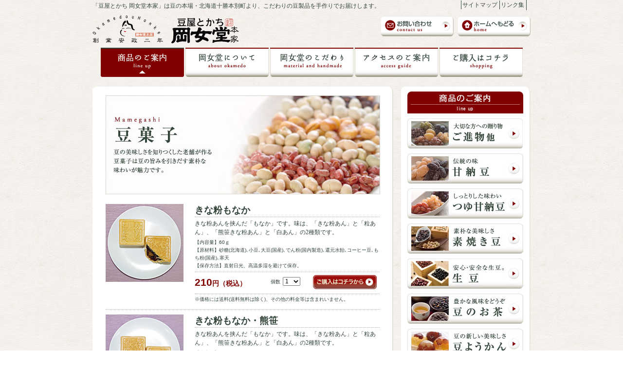

--- FILE ---
content_type: text/html;charset=UTF-8
request_url: https://okamedou.com/shop/product.php?c=20100422111804
body_size: 18748
content:
<?xml version="1.0" encoding="UTF-8"?>
<!DOCTYPE html PUBLIC "-//W3C//DTD XHTML 1.1//EN" "http://www.w3.org/TR/xhtml11/DTD/xhtml11.dtd">
<html xmlns="http://www.w3.org/1999/xhtml" xml:lang="ja" dir="ltr">
	<head>
		<meta http-equiv="content-type" content="text/html; charset=utf-8" />
		<meta http-equiv="content-script-type" content="text/javascript" />
		<meta http-equiv="content-style-type" content="text/css" />
		<title>商品のご案内：豆屋とかち 岡女堂本家</title>
		<meta name="description" content="「豆屋とかち 岡女堂本家」は、豆の本場・北海道十勝本別町より、こだわりの豆菓子を手作りでお届けします。" />
		<meta name="keywords" content="岡女堂本家,豆屋とかち,豆,十勝,北海道,本別,豆菓子,手作り" />
		<meta name="robots" content="INDEX,FOLLOW" />
		<meta name="last.update" content="Mon, 25 Nov 2013 13:11:17 GMT+0900" />
		<link href="https://www.okamedou.com/" rel="home" />
		<link charset="utf-8" href="../css/common2.css" media="all" rel="stylesheet" type="text/css" />
		<style media="all" type="text/css">
			input, select {
				font-size: 12px;
				line-height: 16px;
				margin: 0px;
				padding: 0px;
			}
		</style>
		<script charset="utf-8" src="../js/common2.js" type="text/javascript"></script>
	</head>
	<body>
		<div class="page fmin" id="pagetop">
			<p class="siteread"><a href="../">「豆屋とかち 岡女堂本家」は豆の本場・北海道十勝本別町より、こだわりの豆製品を手作りでお届けします。</a></p>
			<ul class="hdrlinks"><li><a href="../sitemap.html">サイトマップ</a></li><li><a href="../link.html">リンク集</a></li></ul><br class="clrb" />
			<h1 class="hdrlogo"><a href="../"><img src="../imgs2/logo.png" width="301" height="59" alt="豆屋とかち 岡女堂本家" /></a></h1>
			<ul class="hdrnavi"><li><a href="../" id="hdrtop">岡女堂本家トップページ</a></li><li><a href="../contact.php" id="hdrcontact">お問い合わせ</a></li><!-- <!--<li><a href="cart.php" id="hdrcart">カートを見る</a></li>--> --></ul><br class="clrb" />
			<ul class="globalnavi">
				<li><a class="np" href="./" id="shop">商品のご案内</a></li>
				<li><a href="../about/" id="about">岡女堂について</a></li>
				<li><a href="../feature.html" id="feature">岡女堂のこだわり</a></li>
				<li><a href="../access.html" id="access">岡女堂への交通アクセス</a></li>
				<li><a href="guide.html" id="spguide" target="_blank">ご購入はこちら</a></li>
			</ul><br class="clrb" />
			<div class="productsleft">
				<div class="idxmainarea"><div class="idxcontents">
<h2 style="margin: 0px 7px; padding: 10px 0px; width: 564px;"><a href="product.php?c=20100422111804"><img src="ctitles/20100422111804.jpg" alt="豆菓子：豆のおいしさを知りつくした老舗が作る豆菓子は、豆の旨みを引きだす素朴な味わいが魅力です" /></a></h2>
<div style="border-bottom: 1px dotted #aaaaaa; margin: 0px 7px; padding: 10px 0px; width: 564px; position:relative;">
	<div class="flt-l" style="width: 183px; position:relative;"><img src="citems/20210305184012.jpg" alt="きな粉もなか" /></div>
	<div class="flt-l fgo" style="width: 380px;">
		<h4 style="background: transparent; border-bottom: 1px dotted #aaaaaa; color: #33453a; font-size: 19px; line-height: 26px; width: 380px; position:relative;">きな粉もなか</h4>
		<p class="fmin" style="font-size: 12px; line-height: 18px; padding: 4px 0px; width: 380px;">きな粉あんを挟んだ「もなか」です。味は、「きな粉あん」と「粒あん」、「熊笹きな粉あん」と「白あん」の2種類です。</p>
		<div style="border-bottom: 1px dotted #aaaaaa; padding: 0px 0px 4px 0px; width: 380px; position:relative;">
			<p style="font-size: 10px; line-height: 16px; width: 100%;">【内容量】60ｇ</p>
			<p style="font-size: 10px; line-height: 16px; width: 100%;">【原材料】砂糖(北海道)､小豆､大豆(国産)､でん粉(国内製造)､還元水飴､コーヒー豆､もち粉(国産)､寒天</p>
			<p style="font-size: 10px; line-height: 16px; width: 100%;">【保存方法】直射日光、高温多湿を避けて保存。</p>
		</div>
		<form action="cart.php" method="post" style="margin: 0px; padding: 6px 0px;"><input name="cmd" type="hidden" value="add" />		<p class="flt-l" style="background-color: transparent; color: #810000; font-size: 14px; font-weight: bold; line-height: 24px; padding: 3px 0px 0px 0px; width: 41%;"><span style="font-size: 21px;">210</span>円（税込）</p><div class="flt-l" style="padding: 4px 0px 0px 0px; width: 23%;"><span style="font-size: 10px; line-height: 18px; margin-right: 5px;">個数</span><select name="20210305184012"><option value="1">1</option><option value="2">2</option><option value="3">3</option><option value="4">4</option><option value="5">5</option><option value="6">6</option><option value="7">7</option><option value="8">8</option><option value="9">9</option><option value="10">10</option></select></div><div class="flt-l" style="width: 35%;"><input name="submit" src="../imgs2/products/cart.gif" type="image" value="カゴへ入れる" /></div><br class="clrb" /></form>
		<p style="border-top: 1px dotted #aaaaaa; font-size: 10px; line-height: 21px; margin: 3px 0px 0px 0px; width: 380px;">※価格には送料(送料無料は除く)、その他の料金等は含まれいません。</p>
	</div><br class="clrb" />
</div>
<div style="border-bottom: 1px dotted #aaaaaa; margin: 0px 7px; padding: 10px 0px; width: 564px; position:relative;">
	<div class="flt-l" style="width: 183px; position:relative;"><img src="citems/20210305183835.jpg" alt="きな粉もなか・熊笹" /></div>
	<div class="flt-l fgo" style="width: 380px;">
		<h4 style="background: transparent; border-bottom: 1px dotted #aaaaaa; color: #33453a; font-size: 19px; line-height: 26px; width: 380px; position:relative;">きな粉もなか・熊笹</h4>
		<p class="fmin" style="font-size: 12px; line-height: 18px; padding: 4px 0px; width: 380px;">きな粉あんを挟んだ「もなか」です。味は、「きな粉あん」と「粒あん」、「熊笹きな粉あん」と「白あん」の2種類です。</p>
		<div style="border-bottom: 1px dotted #aaaaaa; padding: 0px 0px 4px 0px; width: 380px; position:relative;">
			<p style="font-size: 10px; line-height: 16px; width: 100%;">【内容量】60ｇ</p>
			<p style="font-size: 10px; line-height: 16px; width: 100%;">【原材料】砂糖(北海道)､白いんげん豆､大豆(国産)､でん粉(国内製造)､還元水飴､もち粉(国産)､熊笹(北海道産)､寒天</p>
			<p style="font-size: 10px; line-height: 16px; width: 100%;">【保存方法】直射日光、高温多湿を避けて保存。</p>
		</div>
		<form action="cart.php" method="post" style="margin: 0px; padding: 6px 0px;"><input name="cmd" type="hidden" value="add" />		<p class="flt-l" style="background-color: transparent; color: #810000; font-size: 14px; font-weight: bold; line-height: 24px; padding: 3px 0px 0px 0px; width: 41%;"><span style="font-size: 21px;">238</span>円（税込）</p><div class="flt-l" style="padding: 4px 0px 0px 0px; width: 23%;"><span style="font-size: 10px; line-height: 18px; margin-right: 5px;">個数</span><select name="20210305183835"><option value="1">1</option><option value="2">2</option><option value="3">3</option><option value="4">4</option><option value="5">5</option><option value="6">6</option><option value="7">7</option><option value="8">8</option><option value="9">9</option><option value="10">10</option></select></div><div class="flt-l" style="width: 35%;"><input name="submit" src="../imgs2/products/cart.gif" type="image" value="カゴへ入れる" /></div><br class="clrb" /></form>
		<p style="border-top: 1px dotted #aaaaaa; font-size: 10px; line-height: 21px; margin: 3px 0px 0px 0px; width: 380px;">※価格には送料(送料無料は除く)、その他の料金等は含まれいません。</p>
	</div><br class="clrb" />
</div>
<div style="border-bottom: 1px dotted #aaaaaa; margin: 0px 7px; padding: 10px 0px; width: 564px; position:relative;">
	<div class="flt-l" style="width: 183px; position:relative;"><img src="citems/20220329145155.jpg" alt="さくら最中" /></div>
	<div class="flt-l fgo" style="width: 380px;">
		<h4 style="background: transparent; border-bottom: 1px dotted #aaaaaa; color: #33453a; font-size: 19px; line-height: 26px; width: 380px; position:relative;">さくら最中</h4>
		<p class="fmin" style="font-size: 12px; line-height: 18px; padding: 4px 0px; width: 380px;">桜葉のフレーバーで仕上げた桜の香りが心地よい白餡ベースのきな粉最中です。<br />※季節限定販売 令和4年5月15日(日)まで</p>
		<div style="border-bottom: 1px dotted #aaaaaa; padding: 0px 0px 4px 0px; width: 380px; position:relative;">
			<p style="font-size: 10px; line-height: 16px; width: 100%;">【内容量】60g</p>
			<p style="font-size: 10px; line-height: 16px; width: 100%;">【原材料】砂糖(北海道)､小豆､大豆(国産)､でん粉(国内製造)､還元水飴､黒糖、もち粉(国産)､寒天／香料(桜葉粉末)、着色料(食用赤色102)</p>
			<p style="font-size: 10px; line-height: 16px; width: 100%;">【保存方法】直射日光、高温多湿を避けて保存。</p>
		</div>
		<form action="cart.php" method="post" style="margin: 0px; padding: 6px 0px;"><input name="cmd" type="hidden" value="add" />		<p class="flt-l" style="background-color: transparent; color: #810000; font-size: 14px; font-weight: bold; line-height: 24px; padding: 3px 0px 0px 0px; width: 41%;"><span style="font-size: 21px;">238</span>円（税込）</p><div class="flt-l" style="padding: 4px 0px 0px 0px; width: 23%;"><span style="font-size: 10px; line-height: 18px; margin-right: 5px;">個数</span><select name="20220329145155"><option value="1">1</option><option value="2">2</option><option value="3">3</option><option value="4">4</option><option value="5">5</option><option value="6">6</option><option value="7">7</option><option value="8">8</option><option value="9">9</option><option value="10">10</option></select></div><div class="flt-l" style="width: 35%;"><input name="submit" src="../imgs2/products/cart.gif" type="image" value="カゴへ入れる" /></div><br class="clrb" /></form>
		<p style="border-top: 1px dotted #aaaaaa; font-size: 10px; line-height: 21px; margin: 3px 0px 0px 0px; width: 380px;">※価格には送料(送料無料は除く)、その他の料金等は含まれいません。</p>
	</div><br class="clrb" />
</div>
<div style="border-bottom: 1px dotted #aaaaaa; margin: 0px 7px; padding: 10px 0px; width: 564px; position:relative;">
	<div class="flt-l" style="width: 183px; position:relative;"><img src="citems/20210305182248.jpg" alt="黒千石大豆のきな粉ねじり" /></div>
	<div class="flt-l fgo" style="width: 380px;">
		<h4 style="background: transparent; border-bottom: 1px dotted #aaaaaa; color: #33453a; font-size: 19px; line-height: 26px; width: 380px; position:relative;">黒千石大豆のきな粉ねじり</h4>
		<p class="fmin" style="font-size: 12px; line-height: 18px; padding: 4px 0px; width: 380px;">黒千石大豆のきな粉ねじり<br />わずか50粒の種子から復活した、幻の黒豆「黒千石大豆」。<br />高い栄養価を誇る豆のきな粉ならではの濃厚な味わいと豊かな風味を懐かしいおいしさでお愉しみください。</p>
		<div style="border-bottom: 1px dotted #aaaaaa; padding: 0px 0px 4px 0px; width: 380px; position:relative;">
			<p style="font-size: 10px; line-height: 16px; width: 100%;">【内容量】90g</p>
			<p style="font-size: 10px; line-height: 16px; width: 100%;">【原材料】黒千石大豆きな粉、水飴、砂糖、黒糖</p>
			<p style="font-size: 10px; line-height: 16px; width: 100%;">【保存方法】直射日光、高温多湿をさけ、常温で保存してください。</p>
		</div>
		<form action="cart.php" method="post" style="margin: 0px; padding: 6px 0px;"><input name="cmd" type="hidden" value="add" />		<p class="flt-l" style="background-color: transparent; color: #810000; font-size: 14px; font-weight: bold; line-height: 24px; padding: 3px 0px 0px 0px; width: 41%;"><span style="font-size: 21px;">378</span>円（税込）</p><div class="flt-l" style="padding: 4px 0px 0px 0px; width: 23%;"><span style="font-size: 10px; line-height: 18px; margin-right: 5px;">個数</span><select name="20210305182248"><option value="1">1</option><option value="2">2</option><option value="3">3</option><option value="4">4</option><option value="5">5</option><option value="6">6</option><option value="7">7</option><option value="8">8</option><option value="9">9</option><option value="10">10</option></select></div><div class="flt-l" style="width: 35%;"><input name="submit" src="../imgs2/products/cart.gif" type="image" value="カゴへ入れる" /></div><br class="clrb" /></form>
		<p style="border-top: 1px dotted #aaaaaa; font-size: 10px; line-height: 21px; margin: 3px 0px 0px 0px; width: 380px;">※価格には送料(送料無料は除く)、その他の料金等は含まれいません。</p>
	</div><br class="clrb" />
</div>
<div style="border-bottom: 1px dotted #aaaaaa; margin: 0px 7px; padding: 10px 0px; width: 564px; position:relative;">
	<div class="flt-l" style="width: 183px; position:relative;"><img src="citems/20220329150111.jpg" alt="キレイマメきな粉ねじり" /></div>
	<div class="flt-l fgo" style="width: 380px;">
		<h4 style="background: transparent; border-bottom: 1px dotted #aaaaaa; color: #33453a; font-size: 19px; line-height: 26px; width: 380px; position:relative;">キレイマメきな粉ねじり</h4>
		<p class="fmin" style="font-size: 12px; line-height: 18px; padding: 4px 0px; width: 380px;">キレイマメと言われる北海道十勝・本別町の「中生光黒大豆」を原料にした豆の香り豊かなきな粉ねじりです。</p>
		<div style="border-bottom: 1px dotted #aaaaaa; padding: 0px 0px 4px 0px; width: 380px; position:relative;">
			<p style="font-size: 10px; line-height: 16px; width: 100%;">【内容量】90g</p>
			<p style="font-size: 10px; line-height: 16px; width: 100%;">【原材料】黒豆(大豆：北海道十勝本別町産･キレイマメ)、水飴、砂糖</p>
			<p style="font-size: 10px; line-height: 16px; width: 100%;">【保存方法】直射日光、高温多湿を避けて保存。</p>
		</div>
		<form action="cart.php" method="post" style="margin: 0px; padding: 6px 0px;"><input name="cmd" type="hidden" value="add" />		<p class="flt-l" style="background-color: transparent; color: #810000; font-size: 14px; font-weight: bold; line-height: 24px; padding: 3px 0px 0px 0px; width: 41%;"><span style="font-size: 21px;">430</span>円（税込）</p><div class="flt-l" style="padding: 4px 0px 0px 0px; width: 23%;"><span style="font-size: 10px; line-height: 18px; margin-right: 5px;">個数</span><select name="20220329150111"><option value="1">1</option><option value="2">2</option><option value="3">3</option><option value="4">4</option><option value="5">5</option><option value="6">6</option><option value="7">7</option><option value="8">8</option><option value="9">9</option><option value="10">10</option></select></div><div class="flt-l" style="width: 35%;"><input name="submit" src="../imgs2/products/cart.gif" type="image" value="カゴへ入れる" /></div><br class="clrb" /></form>
		<p style="border-top: 1px dotted #aaaaaa; font-size: 10px; line-height: 21px; margin: 3px 0px 0px 0px; width: 380px;">※価格には送料(送料無料は除く)、その他の料金等は含まれいません。</p>
	</div><br class="clrb" />
</div>
				</div></div><img src="../imgs2/mainbtm.gif" width="618" height="12" alt="" />
			</div>
			<div class="productsright">
				<ul class="sidemenu">
					<li><a href="./" id="sdmproducts">オンラインショッピング</a></li>
					<li><a href="product.php?c=20100422112017" id="sdmgift">大切な方への贈り物 ご進物他</a></li>
					<li><a href="product.php?c=20100421154620" id="sdmamanattou">伝統の味 甘納豆</a></li>
					<li><a href="product.php?c=20100421154757" id="sdmtsuyuamanattou">しっとりとした味わい つゆ甘納豆</a></li>
					<li><a href="product.php?c=20100421154916" id="sdmsuyakimame">素朴な美味しさ 素焼き豆</a></li>
					<li><a href="product.php?c=20101117100819" id="sdmkimame">安心・安全な豆 生豆</a></li>
					<!--<li><a href="product.php?c=20100421155119" id="sdmmamefurikake">豆で造ったふりかけ 豆ふりかけ</a></li>-->
					<li><a href="product.php?c=20100421155553" id="sdmmamenoocha">豊かな風味でどうぞ 豆のお茶</a></li>
					<li><a href="product.php?c=20100422111608" id="sdmmameyoukan">豆の新しい美味しさ 豆ようかん</a></li>
					<li><a href="product.php?c=20100422111804" id="sdmmamegashi">豆の楽しさいろいろ 豆菓子</a></li>
					<li class="sdmlast"><a href="product.php?c=20101116193632" id="sdmchocogashi">香ばしくて甘い チョコ菓子</a></li>
					<!-- <li><a href="product.php?c=20100422111843" id="sdmseason">四季の味わい 季節商品</a></li> -->
				</ul><img src="../imgs2/sidebtm.gif" width="266" height="13" alt="-" /><br />
			</div><br class="clrb" />
		</div>
		<div class="ftrarea" style="margin: 10px 0px 0px 0px;"><div class="page fmin">
			<ul class="ftrnavi">
				<li><a href="./">商品のご案内</a></li>
				<li><a href="../about/">岡女堂について</a></li>
				<li><a href="../feature.html">岡女堂のこだわり</a></li>
				<li class="ftrnavir"><a href="../contact.php">お問い合わせ</a></li>
			</ul><ul class="ftrnavi">
				<li><a href="../privacy.html">プライバシーポリシー</a></li>
				<li><a href="../access.html">アクセス</a></li>
				<li><a href="../link.html">リンク集</a></li>
				
				<li class="ftrnavir"><a href="../sitemap.html">サイトマップ</a></li>
			</ul><br class="clrb" />
			<img src="../imgs2/rwhline.gif" width="888" height="5" alt="-" />
			<p class="ftradrs">株式会社豆屋とかち 岡女堂本家<br />〒089-3305 北海道中川郡本別町共栄18番地8<br />TEL.0156-22-5981  FAX.0156-22-5983<br /></p>
		</div></div>
		<script type="text/javascript">
		var gaJsHost = (("https:" == document.location.protocol) ? "https://ssl." : "http://www.");
		document.write(unescape("%3Cscript src='" + gaJsHost + "google-analytics.com/ga.js' type='text/javascript'%3E%3C/script%3E"));
		</script>
		<script type="text/javascript">
		try {
		var pageTracker = _gat._getTracker("UA-1041228-13");
		pageTracker._trackPageview();
		} catch(err) {}</script>
	</body>
</html>

--- FILE ---
content_type: text/css
request_url: https://okamedou.com/css/common2.css
body_size: 12823
content:
@charset "UTF-8";

body,div,p,h1,h2,h3,h4,h5,h6,dl,dt,dd,ol,ul,li,td,th,address,areas {
	font-size: 0px;
	line-height: 0px;
	margin: 0px;
	padding: 0px;
	/*width: 100%;
	width: auto;*/
}
img {
	border: none;
}
ol, ul {
	list-style-type: none;
}
body {
	background: #ffffff url(../imgs2/bkg.jpg) left top repeat;
	color: #32453a;
	margin: 0px;
	text-align: center;
	width: 100%;
}
.fgo {
	font-family: "Hiragino Kaku Gothic Pro", "ヒラギノ角ゴ Pro W3", Osaka, "平成ゴシック", "MS UI Gothic", "ＭＳ Ｐゴシック", "Lucida Grande", sans-serif;
}
.fmin {
	font-family: "Hiragino Mincho Pro", "ヒラギノ明朝 Pro W3", "平成明朝", "細明朝", "ＭＳ Ｐ明朝", serif;
}
.f60p {	font-size: 60%;	}
.f80p {	font-size: 80%;	}
.f90p {	font-size: 90%;	}
.f120p {	font-size: 120%;	}
.f130p {	font-size: 130%;	}
.f140p {	font-size: 140%;	}
.flt-l {	float: left;	}
.flt-r {	float: right;	}
.clrb {	clear: both;	}
.ta-l {	text-align: left;	}
.ta-c {	text-align: center;	}
.ta-r {	text-align: right;	}
.ime-a {	ime-mode: active;	}
.ime-d {	ime-mode: disabled;	}
.nobkg {
	background: none;
}
.page {
	margin: 0px auto;
	text-align: left;
	width: 900px;
}
a {
	background-color: transparent;
	color: #32453a;
	text-decoration: none;
}
a:hover {
	text-decoration: underline;
}

a.nolink {
	cursor:default;
	pointer-events:none;
}

.siteread {
	float: left;
	font-size: 12px;
	line-height: 21px;
	padding: 2px 0px 0px 0px;
	width: 74%;
}
.siteread a:hover {
	text-decoration: none;
}

.hdrlinks {
	border-right: 1px solid #32453a;
	float: left;
	text-align: right;
	width: 25%;
}
.hdrlinks li {
	border-left: 1px solid #32453a;
	display: inline;
	font-size: 12px;
	line-height: 21px;
	padding: 2px 4px 2px 2px;
	text-align: right;
}
.hdrlinks li a {
	width: auto;
}
/*
.hdrlinks li {
	border-left: 1px solid #32453a;
	float: right;
	font-size: 12px;
	line-height: 21px;
	padding: 2px 0px;
	text-align: right;
	width: auto;
}
.hdrlinks li a {
	padding: 0px 3px;
}
*/

.hdrlogo {
	float: left;
	padding: 8px 0px;
	width: 418px;
}
.hdrnavi {
	float: left;
	width: 482px;
}
.hdrnavi li {
	float:right;
	padding: 10px 0px 8px 8px;
	width: auto;
}
.hdrnavi li a {
	background-color: transparent;
	background-image: url(../imgs2/navi/hdr.gif);
	background-repeat: no-repeat;
	cursor: pointer;
	display: block;
	height: 42px;
	text-indent: -9999px;
	width: 150px;
}
#hdrtop {	background-position: 0px top;	}
#hdrtop:hover {	background-position: 0px bottom;	}
#hdrcontact {	background-position: -150px top;	}
#hdrcontact:hover {	background-position: -150px bottom;	}
#hdrcart {	background-position: -300px top;	width: 158px;	}
#hdrcart:hover {	background-position: -300px bottom;	width: 158px;	}


/*fullwidth*/
.fwidth {
	background: transparent url(../imgs2/fwidthbkg.gif) center top no-repeat;
	width: 900px;
}
/*fullwidth*/

/* start index*/
.idxmain {
	width:962px;
	height:332px;
	background-color:#fff;
	border-radius:8px;
	box-sizing:border-box;
	box-shadow:rgba(000, 000, 000, 0.1) 2px 3px 5px 3px;
	-moz-box-shadow: rgba(000, 000, 000, 0.1) 2px 3px 5px 3px;
	-webkit-box-shadow: rgba(000, 000, 000, 0.1) 2px 3px 5px 3px;
	-o-box-shadow: rgba(000, 000, 000, 0.1) 2px 3px 5px 3px;
	-ms-box-shadow: rgba(000, 000, 000, 0.1) 2px 3px 5px 3px;
	-moz-box-shadow: rgba(000, 000, 000, 0.1) 2px 3px 5px 3px;
	margin:10px auto 25px auto;
	padding:16px;
}
.rcmd {
	display: block;
}
.globalnavi, .idxnavi {
	display: block;
	height: 60px;
	margin: 0px 0px 10px 17px;
	width: 870px;
}
.globalnavi li, .idxnavi li {
	float: left;
	display: block;
	height: 60px;
	width: 174px;
}
.globalnavi li a, .idxnavi li a  {
	background-color: transparent;
	background-image: url(../imgs2/navi/global.gif);
	background-repeat: no-repeat;
	cursor: pointer;
	display: block;
	/*float: left;*/
	height: 60px;
	text-indent: -9999px;
	width: 171px;
}
/* end index */

#shop {	background-position: 0px top;	}
#shop:hover {	background-position: 0px center;	}
#shop.np {	background-position: 0px bottom;	}
#about {	background-position: -171px top;	}
#about:hover {	background-position: -171px center;	}
#about.np {	background-position: -171px bottom;	}
#feature {	background-position: -342px top;	}
#feature:hover {	background-position: -342px center;	}
#feature.np {	background-position: -342px bottom;	}
#access {	background-position: -513px top;	}
#access:hover {	background-position: -513px center;	}
#access.np {	background-position: -513px bottom;	}
#spguide {	background-position: -684px top;	}
#spguide:hover {	background-position: -684px center;	}
#spguide.np {	background-position: -684px bottom;	}



/* ページレイアウト用ボックス */
.productsleft {
	padding: 10px 0px;
	width: 634px;
}
.productsright {
	padding: 10px 0px;
	width: 266px;
}
.idxleft {
	padding: 10px 0px;
	width: 282px;
}
.idxright {
	padding: 10px 0px;
	width: 618px;
}
.productsright, .productsleft {
	float: left;
}
.idxleft, .idxright {
	float: right;
}


/* 左右のショッピングメニュー */
.sidemenu {
	background: transparent url(../imgs2/sidebkg.gif) left top no-repeat;
	padding: 10px 0px 0px 0px;
	width: 266px;
}
.sidemenu li {
	margin: 0px 13px;
	padding: 0px 0px 10px 0px;
	width: 238px;
}
.sidemenu li.sdmlast {
	padding: 0px;
}
.sidemenu li a {
	background-color: transparent;
	background-image: url(../imgs2/products/menus.jpg);
	background-repeat: no-repeat;
	cursor: pointer;
	display: block;
	height: 62px;
	text-indent: -9999px;
	width: 238px;
}
#sdmproducts {	background: transparent url(../imgs2/products/sttl.gif) left top no-repeat;	height: 45px;	}
#sdmamanattou {	background-position: left top;	}
#sdmtsuyuamanattou {	background-position: -237px top;	}
#sdmsuyakimame {	background-position: -474px top;	}
#sdmkimame {	background-position: -711px top;	}
#sdmmamefurikake {	background-position: -948px top;	}
#sdmmamenoocha {	background-position: -1185px top;	}
#sdmmameyoukan {	background-position: -1422px top;	}
#sdmmamegashi {	background-position: -1659px top;	}
#sdmchocogashi{	background-position: -1896px top;	}
/*#sdmseason {	background-position: -1659px top;	}*/
#sdmgift {	background-position: -2133px top;	}
.orderinfo, .sidebnr {
	display: block;
	padding: 10px 0px 0px 0px;
	text-align: center;
	width: 266px;
}

/* 左右の黒千石メニュー（2011.12.04追加） */
#kurosengokucats li a {
	background-image: url(../imgs2/kurosengoku/catmenu.png);
	height: 41px;
}
#kurosengokucats li a#sdml_cttl {	background-image: url(../imgs2/kurosengoku/sdttl.png); height: 45px;	}
#kurosengokucats li a#sdml_amanattou {	background-position: 0px 0px;	}
#kurosengokucats li a#sdml_suyakimame {	background-position: 0px -41px;	}
#kurosengokucats li a#sdml_kimame {	background-position: 0px -82px;	}
#kurosengokucats li a#sdml_furikake {	background-position: 0px -123px;	}
#kurosengokucats li a#sdml_ocha {	background-position: 0px -164px;	}
#kurosengokucats li a#sdml_okashi {	background-position: 0px -205px;	}
#kurosengokucats li a#sdml_chocogashi {	background-position: 0px -246px;	}



/* トップページレイアウト用ボックス */
.idxmainarea {
	background: transparent url(../imgs2/mainbkg.gif) left top no-repeat;
	width: 618px;
}
.idxcontents {
	margin: 0px 20px;
	padding: 8px 0px 0px 0px;
	width: 571px;
}
.idxcontents .notice {
	font-family: "Hiragino Kaku Gothic Pro", "ヒラギノ角ゴ Pro W3", Osaka, "平成ゴシック", "MS UI Gothic", "ＭＳ Ｐゴシック", "Lucida Grande", sans-serif;
	font-size:14px;
	font-weight:bold;
	text-align:center;
	padding:20px 0;
}
.idxbnr {
	display: block;
	float: left;
	margin-bottom:15px;
	text-align: left;
	width: 279px;
}
.idxbnr:nth-child(odd) {
	float:right;
}
.idxbnr_w {
	display: block;
	margin-bottom:15px;
}

/* トップページ取扱店・物産展 */
.idxshopinfo {
	background: transparent url(../imgs2/index/shopsbkg.gif) left 10px no-repeat;
	display: block;
	height: 75px;
	width: 573px;
}
.idxshops {
	margin: 0px 10px;
	padding: 22px 0px 0px 0px;
	width: 553px;
}
.idxshops li {
	float: left;
	width: auto;
}
.idxshopinfotxt {
	font-family: "Hiragino Kaku Gothic Pro", "ヒラギノ角ゴ Pro W3", Osaka, "平成ゴシック", "MS UI Gothic", "ＭＳ Ｐゴシック", "Lucida Grande", sans-serif;
	font-size: 14px;
	font-weight: bold;
	letter-spacing: -1px;
	line-height: 37px;
	width: 335px;
}
.idxshops li a {
	background-color: transparent;
	background-image: url(../imgs2/index/shopbtn.gif);
	background-repeat: no-repeat;
	color: #000000;
	display: block;
	font-family: "Hiragino Kaku Gothic Pro", "ヒラギノ角ゴ Pro W3", Osaka, "平成ゴシック", "MS UI Gothic", "ＭＳ Ｐゴシック", "Lucida Grande", sans-serif;
	font-size: 13px;
	font-weight: bold;
	height: 37px;
	line-height: 37px;
	margin: 0px 0px 0px 5px;
	text-indent: 10px;
}
#idxagents	{	background-position: right top;	width: 208px;	}
/*#idxevents	{	background-position: left top;	width: 165px;	}*/


/* トップページ新着情報 */
.idxnewsarea {
	background: transparent url(../imgs2/index/newsbkg.png) left top no-repeat;
	height: 163px;
	margin:15px 0;
	padding: 15px 0px;
	width: 573px;
	position:relative;
}
.idxnewsttl {
	padding: 8px 0px;
	text-indent: 10px;
	width: 100%;
	position:absolute;
	top:-15px;
	left:-20px;
}
.idxnews {
	display: block;
	height: 110px;
	margin: 35px 3% 0 3%;
	overflow: auto;
	padding: 5px 0px;
	width: 94%;
}
.idxnews dt {
	background: url(../imgs2/wrhline.gif) left top repeat-x;
	display: block;
	float: left;
	font-size: 13px;
	line-height: 20px;
	margin: 0px;
	padding: 4px 0px;
	width: 20%;
}
.idxnews dd {
	background: url(../imgs2/wrhline.gif) left top repeat-x;
	display: block;
	float: left;
	font-size: 13px;
	line-height: 20px;
	margin: 0px;
	padding: 4px 0px;
	width: 80%;
}
.idxnews .news1l {
	background: none;
}


/* 各ページタイトル */
.cttltxt {
	/*h2*/
	font-size: 24px;
	line-height: 32px;
	padding: 10px 0px;
	width: 100%;
}
.cttlimg {
	/*margin: 0% 1.5%;*/
	padding: 10px 0px;
	/*width: 97%;*/
	width: 100%;
}

/* 各カテゴリー内ナビ */
.categorynavi {
	border-bottom: 2px solid #810000;
	height: 47px;
	/*margin: 0% 1.5%;*/
	text-align: left;
	width: 100%;
	/*width: 97%;*/
	/*width: 564px;*/
}
.categorynavi li {
	display: block;
	float: left;
	height: 47px;
	width: 175px;
}
.categorynavi li a {
	background-color: transparent;
	background-image: url(../imgs2/navi/about.gif);
	background-repeat: no-repeat;
	cursor: pointer;
	display: block;
	height: 47px;
	text-indent: -9999px;
	width: 171px;
}
#shopfactory {	background-position: right top;	}
#shopfactory:hover {	background-position: right center;	}
#shopfactory.np {	background-position: right bottom;	}
#history {	background-position: center top;	}
#history:hover {	background-position: center center;	}
#history.np {	background-position: center bottom;	}
#companyoverview {	background-position: left top;	}
#companyoverview:hover {	background-position: left center;	}
#companyoverview.np {	background-position: left bottom;	}
/*#shopfactory {	background-position: left top;	}
#shopfactory:hover {	background-position: left center;	}
#shopfactory.np {	background-position: left bottom;	}
#history {	background-position: center top;	}
#history:hover {	background-position: center center;	}
#history.np {	background-position: center bottom;	}
#companyoverview {	background-position: right top;	}
#companyoverview:hover {	background-position: right center;	}
#companyoverview.np {	background-position: right bottom;	}
*/

/* 各カテゴリー内のテキスト要素 */
.pagecontents {
	margin: 0px 27px;
	padding: 8px 0px 0px 0px;
	width: 564px;
}
.prgarea {
	background: transparent url(../imgs2/wghline.gif) left top repeat-x;
	padding: 10px 0px;
	width: 100%;
}
.pagettl {
	/*h3*/
	font-size: 18px;
	line-height: 30px;
	width: 100%;
}
.pagesttl {
	/*h4*/
	font-size: 14px;
	line-height: 24px;
	width: 100%;
}
.pagedesc {
	font-size: 12px;
	line-height: 18px;
	padding: 8px 0px 0px 0px;
	width: 100%;
}


/* ショッピング */
#note {
	width:541px;
	height:150px;
	margin-top:2px;
}


/* フッター */
.ftrarea {
	background: #810000 url(../imgs2/ftrbkg.gif) left top repeat-x;
	padding: 10px 0px;
}
.ftrnavi {
	margin: 0px 50px;
	text-align: center;
	width: 800px;
}
.ftrnavi li {
	background: transparent url(../imgs2/ftrnavibkg.gif) right center no-repeat;
	/*float: left;*/
	display: inline;
	font-size: 12px;
	line-height: 24px;
	padding: 0px 11px 0px 0px;
	text-align: left;
	width: auto;
}
.ftrnavi li.ftrnavir {
	background: none;
}
.ftrnavi li a {
	background-color: transparent;
	color: #ffffff;
	text-decoration: none;
}
.ftradrs {
	background: transparent url(../imgs2/ftradrs.gif) center center no-repeat;
	height: 110px;
	width: 100%;
}

.clearfix:after {clear: both; content:"."; display: block; font-size: 0px; line-height: 0px; height: 0px; visibility: hidden; width: 0px;}
* html .clearfix {zoom:1;} /* IE6 */
*:first-child+html .clearfix {zoom:1;} /* IE7 */

--- FILE ---
content_type: application/javascript
request_url: https://okamedou.com/js/common2.js
body_size: 546
content:
//Google tag (gtag.js)
document.write('<script async src="https://www.googletagmanager.com/gtag/js?id=G-5XESVPCK3J"></script>');
  window.dataLayer = window.dataLayer || [];
  function gtag(){dataLayer.push(arguments);}
  gtag('js', new Date());

  gtag('config', 'G-5XESVPCK3J');


function extWin (url, title, w, h) {
	if ((url != "") && (title != "")) {
		if ((w == 0) && (h == 0)) {
			window.open(url, title);
		} else {
			window.open(url, title, "width=" + w + ", height=" + h + ", scrollbars=yes, resizable=yes");
		}
	}
	return false;
}
function blankWin (url) {
	if (url != "") {
		window.open(url);
	}
	return false;
}
